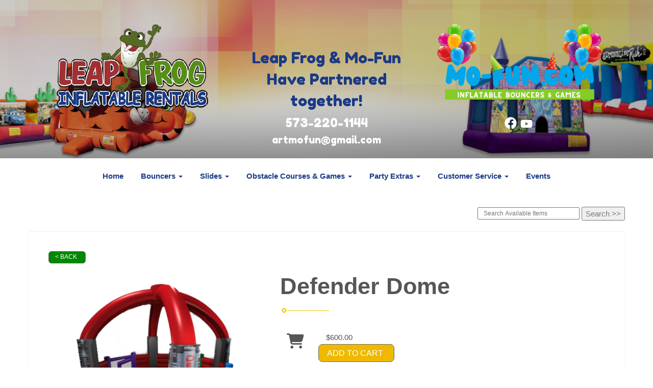

--- FILE ---
content_type: text/html; charset=UTF-8
request_url: https://www.leapfrogfun.com/items/defender_dome/
body_size: 9851
content:
<!DOCTYPE html>
        <html lang='en'>
        <head>


<!-- Pixel Code for https://fomo.myadacademy.com/ -->
<script async src="https://fomo.myadacademy.com/pixel/9o12knklbg6mj9kl9mwasf834btwxcdg"></script>
<!-- END Pixel Code -->
<link rel="preconnect" href="https://fonts.googleapis.com">
<link rel="preconnect" href="https://fonts.gstatic.com" crossorigin>
<link href="https://fonts.googleapis.com/css2?family=Fredoka+One&display=swap" rel="stylesheet">

<style>
.container .col-sm-4:nth-child(3) .ers2_responsive_phone_small {
    display: none !important;
}
</style>
<!-- Facebook Pixel Code -->
<script>
  !function(f,b,e,v,n,t,s)
  {if(f.fbq)return;n=f.fbq=function(){n.callMethod?
  n.callMethod.apply(n,arguments):n.queue.push(arguments)};
  if(!f._fbq)f._fbq=n;n.push=n;n.loaded=!0;n.version='2.0';
  n.queue=[];t=b.createElement(e);t.async=!0;
  t.src=v;s=b.getElementsByTagName(e)[0];
  s.parentNode.insertBefore(t,s)}(window, document,'script',
  'https://connect.facebook.net/en_US/fbevents.js');
  fbq('init', '167438523979964');
  fbq('track', 'PageView');
</script>
<noscript><img height="1" width="1" style="display:none"
  src="https://www.facebook.com/tr?id=167438523979964&ev=PageView&noscript=1"
/></noscript>
<!-- End Facebook Pixel Code -->
<title>Defender Dome | Leapfrogfun.com Columbia Jefferson City</title>
<meta name="keywords" content="jumper, bounce house, bouncehouse, bouncy, jumpy, bouncy castle, jumpy bouncy castle, bouncey, bouncey jump, games, tables, chairs, tables and chairs, tables & chairs, game, obstacle course, rock wall, cotton candy, sno cone, snow cone, snocone" />
<meta name="description" content="bounce house rentals for the Mid Missouri area - slide,  jump, moonwalk and jumpers for every event.  Tables, chairs and concessions for rent. Inflatables for any party." />
<script type="importmap">
{
    "imports": {
        "dayjs": "https://unpkg.com/dayjs@1.11.13/esm/index.js",
        "dayjs/plugin/localizedFormat": "https://unpkg.com/dayjs@1.11.13/esm/plugin/localizedFormat/index.js",
        "dayjs/plugin/relativeTime": "https://unpkg.com/dayjs@1.11.13/esm/plugin/relativeTime/index.js",
        "html": "/cp/resources/js/html.module.js",
        "preact": "/cp/resources/js/preact@10.5.13.module.js",
        "preact/compat": "/cp/resources/js/preact@10.5.13.compat.module.min.js",
        "preact/custom": "/__core__/preact/custom/index.js",
        "preact/devtools": "/cp/resources/js/preact@10.5.13.devtools.module.js",
        "preact/hooks": "/cp/resources/js/preact@10.5.13.hooks.module.js",
        "preactlibs": "/cp/resources/js/preactlibs.js",
        "react-plugins": "/__core__/react_plugins/js/index.js",
        "rpc": "/__core__/rpc/index.js",
        "slot": "/cp/resources/views/test_slot/slot/Slot.js",
        "slot/utils": "/cp/resources/views/test_slot/slot/utils.js",
        "sweetalert2": "https://cdn.jsdelivr.net/npm/sweetalert2@11.18.0/dist/sweetalert2.esm.all.min.js"
    }
}
</script><script>document.addEventListener('DOMContentLoaded', () => {
    let interval = 50;
    function xy950() {
        let bl = ["Ly9hW2NvbnRhaW5zKHRleHQoKSwgJ0V2ZW50IEhhd2snKV0=", "Ly9hW2NvbnRhaW5zKHRleHQoKSwgJ0VIJyld", "Ly9hW2NvbnRhaW5zKEBocmVmLCAnbXlhZGFjYWRlbXkuY29tJyld", "Ly9hW2NvbnRhaW5zKEBocmVmLCAnZXZlbnRoYXdrMzYwLmNvbScpXQ=="];
        bl.forEach((b) => {
            let nodes = document.evaluate(atob(b), document, null, XPathResult.ORDERED_NODE_SNAPSHOT_TYPE, null)
            for(i=0; i < nodes.snapshotLength; i++) { 
                nodes.snapshotItem(i).remove();
            }
        });
        interval *= 1.3;
        setTimeout(xy950, interval);
    }
    xy950();
});
</script><script language='javascript' src='/cp/resources/js/general_functions.js?49'></script>
                    <script language='javascript' src='/cp/resources/js/textarea_tab.js'></script>

                    <script language='javascript' src='/cp/resources/js/ajax_lib.js?md5=bc90e0da047f6f62f879480f7cc51c35'></script>

                    <link rel='stylesheet' type='text/css' href='/cp/resources/css/general.css?md5=13564c9b4539250f607c64dedd455401' />

                    <script src='/cp/resources/js/checklist_color.js?md5=1292898a201d1c03b703d168b243ebad'></script>

                    <script type='text/javascript' src='/cp/resources/tigra/tcal.js'></script>

                    <link rel='stylesheet' type='text/css' href='/cp/resources/tigra/tcal.css' />

                    <script type='text/javascript' src='/cp/resources/js/basic_template.js'></script>

                <script>window.appConfig = {"routingURL":"https:\/\/routing.sysers.com","routingHost":"routing.sysers.com","filesURL":"https:\/\/files.sysers.com","filesHost":"files.sysers.com","appPrimeDomain":"ourers.com","appDomains":["ourers.com","erszone.com","web.sysers.com"],"folderName":"leapfrogrentals","isMgmtUser":false,"featureFlags":{"Truck Driver Name":false},"sessvarDomain":"front"};</script><script type='text/javascript'>CM_use_touch = false;</script>

            <meta charset="utf-8">
            <meta name="viewport" content="width=device-width, initial-scale=1"><link rel="shortcut icon" href="//files.sysers.com/cp/upload/leapfrogrentals/editor/full/Leapfrog_Frog_alone.JPG" sizes="any" />
<link rel="apple-touch-icon" href="//files.sysers.com/cp/upload/leapfrogrentals/editor/full/Leapfrog_Frog_alone.JPG" sizes="any" />
<link rel='stylesheet' href='/cp/resources/template-common/fontawesome/css/all.css?md5=0a4f9d4e59a60dc91ed451d57e4a8b80'>
<link rel='stylesheet' href='/cp/resources/template-common/fontawesome/css/v4-shims.css?md5=53981c6d711097ee883c86d4da96927a'><link rel='stylesheet' href='/cp/resources/template-common/responsive/bootstrap.min.css?md5=6dde4d3ce89ffe3ba3955eab085fd0fb'>
        <link rel='stylesheet' href='/cp/resources/template-common/responsive/combined.css?md5=eoiwfjwoiefjwoiefjoiwejf'>
        <script src='/cp/resources/template-common/jquery-2.2.0.min.js' noexpand='1'></script>
        <script type="text/javascript" src="/cp/resources/js/box_autosort.js?2"></script><style>
    #section_header_nav_container > div.master-nav.nav05 > div > div > div:nth-child(1) > span.h5.ers_responsive_email,
    #section_header_nav_container > div.master-nav.nav05 > div > div > div:nth-child(1) > span.h4.ers2_responsive_phone {
        display: none;
    }
    @media (max-width: 767px) {
        #section_header_nav_container > div.master-nav.nav05 > div > div > div:nth-child(1) > span.h5.ers_responsive_email,
        #section_header_nav_container > div.master-nav.nav05 > div > div > div:nth-child(1) > span.h4.ers2_responsive_phone {
            display: block;
        } 
    }
</style>
<script>
  (function(i,s,o,g,r,a,m){i['GoogleAnalyticsObject']=r;i[r]=i[r]||function(){
  (i[r].q=i[r].q||[]).push(arguments)},i[r].l=1*new Date();a=s.createElement(o),
  m=s.getElementsByTagName(o)[0];a.async=1;a.src=g;m.parentNode.insertBefore(a,m)
  })(window,document,'script','https://www.google-analytics.com/analytics.js','ga');

  ga('create', 'UA-92561118-1', 'auto', {'allowLinker': true});
  ga('require', 'linker');
  ga('linker:autoLink', ['leapfrogrentals.ourers.com']);
  ga('send', 'pageview');

</script>


<style type="text/css">

.navbar-top a, .navbar-top a:visited
{
color: #1a3a85;
}

.navbar-top a:hover
{
color:#fd0101;
}
.btn
{
   background-color:#1a3a85 !important;
   border-color:#000000 !important
}
.features-btn
{
   background-color:#1a3a85 !important;
   border-color:#000000 !important
}
.sfooter1
{
   background-color:#1a3a85 !important;
   
}
.carousel-inner img
{
   margin-top: 0em !important;
   margin-bottom: 0em !important;

}
</style>

<script>

$(document).ready(function(){
	$(".product-feature img").css({"width":"100%", "max-width":"360px", "max-height":"240px"}).parent().parent("div").css({"text-align" : "center"});
});

</script>


</head><body class='ers_items_defender_dome'>
 


<script language='javascript' src='/cp/resources/js/floating_window_3.js?abc56'></script>

<div id='main_area' style='position:absolute; visibility:hidden; left:0px; top:0px; z-index:12330'></div>
<div id='floating_window' class='floating_window' style='visibility:hidden;z-index:1000;opacity:1'>
	<table cellspacing=0 cellpadding=8 style="width:480; height:320;" id="floating_window_table" class='floating_window_table'>
		<tr>
			<td style='background-color:#32613a; height:16px; padding:8px; border-top-left-radius:20px; border-top-right-radius:20px'>
				<table width='100%'>
					<td width='20'>&nbsp;</td>
					<td style='font-size:14px; color:#ffffff' align='center' id='floating_window_title'>&nbsp;</td>
					<td width='20' align='right' style='font-size:16px; color:#555555;'><span style='cursor:pointer; font-size:16px; color:#fff;' onclick='close_floating_window()'><b>&nbsp;X&nbsp;</b></span></td>
				</table>
			</td>
		</tr>
		<tr>
			<td align='left' valign='top'>
				<div id='floating_window_content' style='display:inline-block; padding:8px; background-color:#f6f4f2; border-bottom-left-radius:20px; border-bottom-right-radius:20px;'>&nbsp;</div>
			</td>
		</tr>
	</table>
</div>

<!-- 
<script language='javascript' src='/cp/resources/js/floating_window_3.js?abc56'></script>

<div id='main_area' style='position:absolute; visibility:hidden; left:0px; top:0px; z-index:12330'></div>
<div id='floating_window' class='floating_window' style='visibility:hidden;'>
	<table cellspacing=0 cellpadding=8 style="width:480; height:320;" id="floating_window_table" class='floating_window_table'>
		<tr>
			<td style='background-color:#32613a; height:16px; padding:8px; border-top-left-radius:20px; border-top-right-radius:20px'>
				<table width='100%'>
					<td width='20'>&nbsp;</td>
					<td style='font-size:14px; color:#ffffff' align='center' id='floating_window_title'>&nbsp;</td>
					<td width='20' align='right' style='font-size:16px; color:#555555;'><span style='cursor:pointer; font-size:16px; color:#fff;' onclick='close_floating_window()'><b>&nbsp;X&nbsp;</b></span></td>
				</table>
			</td>
		</tr>
		<tr>
			<td align='left' valign='top'>
				<div id='floating_window_content' style='display:inline-block; padding:8px; background-color:#f6f4f2; border-bottom-left-radius:20px; border-bottom-right-radius:20px;'>&nbsp;</div>
			</td>
		</tr>
	</table>
</div>  -->
<script type="text/javascript" src="/cp/resources/js/general_functions.js?1"></script>
    <script type="text/javascript" src="/cp/resources/js/ajax_lib.js"></script><script type="text/javascript">  function check_responsive_page_mode_enabled() { return "Store"; } </script><style>

			.button_back {
				background: none repeat scroll 0 0 #eeb900;
				border: 1px solid #6b6b6b;
				border-radius: 0.5em;
				float: left;
				font-size: 9pt;
				font-family: Verdana, Arial;
				padding: 0.2em 1.3em .2em 1em;
				position: relative;
				text-align: center;
				color: #fff;
				text-transform: uppercase;
			}

			.button_book,
			.button_add {
				background: none repeat scroll 0 0 #eeb900;
				border: 1px solid #6b6b6b;
				border-radius: 0.5em;
				float: left;
				font-size: 12pt;
				font-family: Verdana, Arial;
				padding: 0.2em 1.3em .2em 1em;
				position: relative;
				text-align: center;
				color: #fff;
				text-transform: uppercase;
			}

			.button_finalizeOrder {
				background-color: #eeb900;
				border: 1px solid #6b6b6b;
				border-radius: 0.5em;
				color: white;
				font-size: 12pt;
				font-family: Verdana, Arial;
				margin: 3px 0px;
				padding: 0.2em 1.3em .2em 1em;
				text-transform: uppercase;
			}

			.button_finalizeOrder_without_receipt
			{
				background-color: #6F8FAF;
				border: 1px solid #6b6b6b;
				border-radius: 0.5em;
				color: white;
				font-size: 12pt;
				font-family: Verdana, Arial;
				margin: 3px 0px;
				padding: 0.2em 1.3em .2em 1em;
				text-transform: uppercase;
			}
		body {
						background-image:url('');
						background-repeat:no-repeat;
						background-attachment:fixed;
						background-position:top;
						background-size:cover;
							background-blend-mode: normal;
							background-color:transparent;
					}
				
</style>
<style>

</style>
<div style='visibility:hidden; z-index:-200; position:absolute' id='imgloadcontainer'></div><span id='section_header_nav_container'>
<div id='elemtype-NavCustom' option_count='1'></div>


<span id="section_header_nav_container">
<div id="elemtype-Nav5" option_count=""></div>

<style>

    .master-nav.nav05
    {
        background-color: #fff;
    }

    .nav05 .navbar-top
    {
        background-color: white;
        background: linear-gradient(90deg, rgb(0, 0, 0, .2) 47%, rgba(0, 0, 0, 0.3) 99%), url('//files.sysers.com/cp/upload/leapfrogrentals/editor/full/nav-bkgd.jpg') center center / cover no-repeat !important;
        padding-top: 12px;
        text-align: center;
    }

    .nav05 .navbar-top .h4
    {
        font-size: 1.6rem;
    }

    .nav05 .navbar-top .h5
    {
        font-size: 1.3rem;
    }

    .nav05 .navbar-top .h4,
    .nav05 .navbar-top .h5
    {
        display:block;
    }

    .nav05 .navbar-top .social-icons i
    {
        font-size: 2.5em;
        text-align: center;
    }

    .nav05 .navbar-header .social-icons i
    {
        font-size: 1.7em;
        padding-right: .2em;
    }

    .nav05 .navbar-header .social-icons
    {
        display: inline-block;
        padding: 8px 0 0 15px;
    }

    .nav05 .navbar-nav li,
    .nav05 .navbar .navbar-nav
    {
        float:none;
    }
    .navbar-header {
        background-color: #878787;
    }
    .navbar-default .navbar-toggle .icon-bar {
        background-color: #fff !important;
    }
    .book_now_button img
    {
        max-width:130px;
        max-height:40px;
    }

    .nav05 .logo-xs img
    {
        max-height:20vh;
    }
    .ers2_responsive_phone a {
        color: #fff !important;
        text-decoration: none !important;
        font-weight: 800;
    }
    .ers2_responsive_email a {
        color: #fff !important;
        text-decoration: none !important;
        font-weight: 800;
    }
    .ers2_responsive_phone_small a, .ers_responsive_email a, .ers_responsive_email_small {
        color: #fff !important;
        text-decoration: none !important;
        font-weight: 800;
    }
    .ers2_responsive_email_small a {
        color: #fff !important;
        text-decoration: none !important;
        font-weight: 800;
    }
    .text-right {
        text-align: center !important;
    }
    .navbar-default .navbar-nav > li > a {
    color: #1a3a85;
    font-weight: 700;
    }
    #partnership-declaration {
        font-family: 'Fredoka One';
        color: #1a3a85;
        font-size: 2rem;
        margin-top: 80px;
    }
    #section_header_nav_container > div.master-nav.nav05 > div > div > div.logo-xs.col-xs-12.hidden-sm.hidden-md.hidden-lg.text-center > span > a {
        color: #fff !important;
        text-decoration: none !important;
        font-weight: 800;
    }
    .navbar {
        border: none !important;
    }
        #partnership-declaration  #header-middle a {
        font-weight: unset !important;
    }
@media screen and (max-width: 767px) {
    .nav05 ul.nav.navbar-nav li {
        text-align: left;
    }
    .ers2_responsive_phone_small a, .ers_responsive_email a, .ers_responsive_email_small {
        font-size: initial !important;
    }
    .mobile-contact-container, .mobile-logo-container {
        display: flex;
        justify-content: space-between;
    }
    #partnership-declaration {
        font-size: 1.4rem;
        margin-top: 0px;
    }
    #section_header_nav_container > div.master-nav.nav05 > div > div > div.logo-xs.col-xs-12.hidden-sm.hidden-md.hidden-lg.text-center > div > a > img {
        height: 100%;
        width: 80%;
    }
    #section_header_nav_container > div.master-nav.nav05 > div > div > div.logo-xs.col-xs-12.hidden-sm.hidden-md.hidden-lg.text-center > div > img {
        height: 100%;
        width: 50%;
    }
}


</style>

<div class="master-nav nav05">
    <div class="navbar-top">
        <div class="container" style="padding-bottom:15px;">
            <!-- For normal screens -->
            <div class="hidden-xs col-sm-4">
                <div class="row-spacing"></div>
                <a href="/"><img alt="Leapfrog Inflatable Rentals" title="Leapfrog Inflatable Rentals" src="https://files.sysers.com/cp/upload/leapfrogrentals/editor//full/New-Project-(59).png"/></a>
                <span class="h4 ers2_responsive_phone"><a href="tel:5732982014">573-298-2014</a></span>
                <span class="h5 ers_responsive_email"><a href="mailto:artmofun@gmail.com">artmofun@gmail.com</a></span>

            </div>
            <div id="partnership-declaration" class="logo hidden-xs col-sm-4">
                <span>Leap Frog & Mo-Fun</span>
                <span>Have Partnered together!</span>
                <span id="header-middle" class="h4 ers2_responsive_phone_small"><a href="tel:5732201144">573-220-1144</a></span>
                <span id="header-middle" class="h5 ers_responsive_email"><a href="mailto:artmofun@gmail.com">artmofun@gmail.com</a></span>
            </div>
            <div class="hidden-xs col-sm-4">
                <div class="row-spacing"></div>
                <a href="/"><img href="/" src="https://files.sysers.com/cp/upload/leapfrogrentals/editor//full/unnamed-(2)-(1)-(2).png"alt="Mo-Fun Inflatable Rentals" title="Mo-Fun Inflatable Rentals"/></a>
                <span class="h4 ers2_responsive_phone_small"><a href="tel:5732201144">573-220-1144</a></span>
                <div class="social-icons text-right">
                    <a title="Leapfrog Inflatable Rentals Facebook" alt="Facebook" href="http://www.facebook.com/Leapfrog-Inflatable-Rentals-104323973369/" target="_blank" style="margin-right: 0.5em;"><svg style="width: 24px;" xmlns="http://www.w3.org/2000/svg" viewBox="0 0 512 512"><!--! Font Awesome Pro 6.0.0-beta2 by @fontawesome - https://fontawesome.com License - https://fontawesome.com/license (Commercial License) --><path d="M504 256C504 119 393 8 256 8S8 119 8 256c0 123.78 90.69 226.38 209.25 245V327.69h-63V256h63v-54.64c0-62.15 37-96.48 93.67-96.48 27.14 0 55.52 4.84 55.52 4.84v61h-31.28c-30.8 0-40.41 19.12-40.41 38.73V256h68.78l-11 71.69h-57.78V501C413.31 482.38 504 379.78 504 256z" fill="#FFFFFF"></path></svg></a><a title="Leapfrog Inflatable Rentals YouTube" alt="YouTube" href="http://www.youtube.com/channel/UClwVosH7kcbo1BYrGS5cUDg" target="_blank" style="margin-right: 0.5em;"><svg style="width: 24px;" xmlns="http://www.w3.org/2000/svg" viewBox="0 0 576 512"><!--! Font Awesome Pro 6.0.0-beta2 by @fontawesome - https://fontawesome.com License - https://fontawesome.com/license (Commercial License) --><path d="M549.655 124.083c-6.281-23.65-24.787-42.276-48.284-48.597C458.781 64 288 64 288 64S117.22 64 74.629 75.486c-23.497 6.322-42.003 24.947-48.284 48.597-11.412 42.867-11.412 132.305-11.412 132.305s0 89.438 11.412 132.305c6.281 23.65 24.787 41.5 48.284 47.821C117.22 448 288 448 288 448s170.78 0 213.371-11.486c23.497-6.321 42.003-24.171 48.284-47.821 11.412-42.867 11.412-132.305 11.412-132.305s0-89.438-11.412-132.305zm-317.51 213.508V175.185l142.739 81.205-142.739 81.201z" fill="#FFFFFF"></path></svg></a>
                    
                </div>
            </div>

            <!-- For small screens -->
            <div class="logo-xs col-xs-12 hidden-sm hidden-md hidden-lg text-center">
                <div class="mobile-logo-container">
                   <a logo="" href="/"><img src="//files.sysers.com/cp/upload/leapfrogrentals/editor/leapfrog-logo.png" class="center-block" border="0" style="" alt="Leapfrog Inflatable Rentals" title="Leapfrog Inflatable Rentals"></a>
                   <a logo="" href="/"><img href="/" src="https://files.sysers.com/cp/upload/leapfrogrentals/editor//full/unnamed-(2)-(1)-(2).png" alt="Mo-Fun Inflatable Rentals" title="Mo-Fun Inflatable Rentals"/></a>
                </div>
                <div class="mobile-contact-container">
                    <div >
                      <span class="h4 ers2_responsive_phone_small"><a href="tel:5732982014">573-298-2014</a></span>
                    </div>
                    <div >
                      <span class="h4 ers2_responsive_phone_small"><a href="tel:5732201144">573-220-1144</a></span>
                    </div>
                </div>
                <div id="partnership-declaration" class="col-sm-4">
                   <span>Leap Frog & Mo-Fun</span>
                   <span>Have Partnered together!</span>
                </div>
                <span class="h5 ers_responsive_email_small"><a href="mailto:artmofun@gmail.com">artmofun@gmail.com</a></span>
            </div>
        </div>
    </div>

    <nav class="navbar navbar-default" style="border-top: 0px; border-left: 0px; border-right: 0px;border-radius: 0px;">
        <div class="container">
            <!-- Social Icons for small screens -->

            <div class="navbar-header">
                <div class="social-icons hidden-sm hidden-md hidden-lg text-left">
                    <a title="Leapfrog Inflatable Rentals Facebook" alt="Facebook" href="http://www.facebook.com/Leapfrog-Inflatable-Rentals-104323973369/" target="_blank" style="margin-right: 0.5em;"><svg style="width: 24px;" xmlns="http://www.w3.org/2000/svg" viewBox="0 0 512 512"><!--! Font Awesome Pro 6.0.0-beta2 by @fontawesome - https://fontawesome.com License - https://fontawesome.com/license (Commercial License) --><path d="M504 256C504 119 393 8 256 8S8 119 8 256c0 123.78 90.69 226.38 209.25 245V327.69h-63V256h63v-54.64c0-62.15 37-96.48 93.67-96.48 27.14 0 55.52 4.84 55.52 4.84v61h-31.28c-30.8 0-40.41 19.12-40.41 38.73V256h68.78l-11 71.69h-57.78V501C413.31 482.38 504 379.78 504 256z" fill="#FFFFFF"></path></svg></a><a title="Leapfrog Inflatable Rentals YouTube" alt="YouTube" href="http://www.youtube.com/channel/UClwVosH7kcbo1BYrGS5cUDg" target="_blank" style="margin-right: 0.5em;"><svg style="width: 24px;" xmlns="http://www.w3.org/2000/svg" viewBox="0 0 576 512"><!--! Font Awesome Pro 6.0.0-beta2 by @fontawesome - https://fontawesome.com License - https://fontawesome.com/license (Commercial License) --><path d="M549.655 124.083c-6.281-23.65-24.787-42.276-48.284-48.597C458.781 64 288 64 288 64S117.22 64 74.629 75.486c-23.497 6.322-42.003 24.947-48.284 48.597-11.412 42.867-11.412 132.305-11.412 132.305s0 89.438 11.412 132.305c6.281 23.65 24.787 41.5 48.284 47.821C117.22 448 288 448 288 448s170.78 0 213.371-11.486c23.497-6.321 42.003-24.171 48.284-47.821 11.412-42.867 11.412-132.305 11.412-132.305s0-89.438-11.412-132.305zm-317.51 213.508V175.185l142.739 81.205-142.739 81.201z" fill="#FFFFFF"></path></svg></a>
                </div>
                <button type="button" class="navbar-toggle collapsed" data-toggle="collapse" data-target="#navbar" aria-expanded="false" aria-controls="navbar">
                    <span class="sr-only">Toggle navigation</span>
                    <span class="icon-bar"></span>
                    <span class="icon-bar"></span>
                    <span class="icon-bar"></span>
                </button>
            </div>

            
            <div id="navbar" class="navbar-collapse collapse text-center">
                <ul class="nav navbar-nav">

                    
                        <li class="visible-xs-block visible-sm-inline-block visible-md-inline-block visible-lg-inline-block"><a href="/home/">Home</a></li>
                    
                    <li class="dropdown visible-xs-block visible-sm-inline-block visible-md-inline-block visible-lg-inline-block">
                        <a noref="#" class="dropdown-toggle" data-toggle="dropdown" role="button" aria-haspopup="true" aria-expanded="false">Bouncers <span class="caret"></span></a>
                        <ul class="dropdown-menu">
                        
                            <li><a href="/bounce_houses/">Bounce Houses</a></li>
                        
                            <li><a href="/category/bounce_and_slide_combos/">Combos</a></li>
                        
                        </ul>
                    </li>
                    
                    <li class="dropdown visible-xs-block visible-sm-inline-block visible-md-inline-block visible-lg-inline-block">
                        <a noref="#" class="dropdown-toggle" data-toggle="dropdown" role="button" aria-haspopup="true" aria-expanded="false">Slides <span class="caret"></span></a>
                        <ul class="dropdown-menu">
                        
                            <li><a href="/category/water_slides/">Water Slides</a></li>
                        
                            <li><a href="/category/slides/">Dry Slides</a></li>
                        
                        </ul>
                    </li>
                    
                    <li class="dropdown visible-xs-block visible-sm-inline-block visible-md-inline-block visible-lg-inline-block">
                        <a noref="#" class="dropdown-toggle" data-toggle="dropdown" role="button" aria-haspopup="true" aria-expanded="false">Obstacle Courses &amp; Games <span class="caret"></span></a>
                        <ul class="dropdown-menu">
                        
                            <li><a href="/category/obstacle_courses/">Obstacle Courses</a></li>
                        
                            <li><a href="/category/games/">Games</a></li>
                        
                        </ul>
                    </li>
                    
                    <li class="dropdown visible-xs-block visible-sm-inline-block visible-md-inline-block visible-lg-inline-block">
                        <a noref="#" class="dropdown-toggle" data-toggle="dropdown" role="button" aria-haspopup="true" aria-expanded="false">Party Extras <span class="caret"></span></a>
                        <ul class="dropdown-menu">
                        
                            <li><a href="/category/concessions__and__more/">Concession</a></li>
                        
                            <li><a href="/category/tables__and__chairs/">Tables and Chairs</a></li>
                        
                            <li><a href="/category/generators/">Generators</a></li>
                        
                        </ul>
                    </li>
                    
                    <li class="dropdown visible-xs-block visible-sm-inline-block visible-md-inline-block visible-lg-inline-block">
                        <a noref="#" class="dropdown-toggle" data-toggle="dropdown" role="button" aria-haspopup="true" aria-expanded="false">Customer Service <span class="caret"></span></a>
                        <ul class="dropdown-menu">
                        
                            <li><a href="/faq/">FAQ</a></li>
                        
                            <li><a href="/delivery_areas/">Delivery Areas</a></li>
                        
                            <li><a href="/privacy_policies/">Privacy Policies</a></li>
                        
                            <li><a href="/contact_us/">Contact Us</a></li>
                        
                            <li><a href="/about_us/">About Us</a></li>
                        
                        </ul>
                    </li>
                    
                        <li class="visible-xs-block visible-sm-inline-block visible-md-inline-block visible-lg-inline-block"><a noref="">Events</a></li>
                    
                </ul>
            </div>
            

        </div>
    </nav>
</div>

<!--  tplid  nav05 -->

</span></span><div id='main_section_editor_container'>	<div style="clear:left" id="sepS" class="edsep"></div>
	<div id="newdiv_insert_n2">
		<style>
			.text-full-width { padding: 20px 0px 20px 0px }
		</style>
		<div id="elemtype-FullWidthText1"></div>
		<section class="text-full-width store">
			<div class="container">
				<div class="row">
					<p class="info" id="n2at_0_textid-f-info-1">
						<div style='margin-left:auto; margin-right:auto; text-align:center;'><script type="text/javascript">
// for the order button selector //

function show_order_selector(){}

(function() {

    //console.log("store.header template says: uses_responsive");

        /*static*/ var elem;
        /*static*/ var select;
        window.show_order_selector = function(event) {
            elem = elem || document.getElementById("order_selector_container");
            select = select || elem.querySelector("select");
            if( select ) { 
                select.style.display = "inline-block";
                select.style.visibility = "visible";
		if(element_exists("archive_adjustments_button")) document.getElementById("archive_adjustments_button").style.display = "inline";
                (document.getElementById("quote_select_toggle")||{style:{display:''}}).style.display = "none";
                remove_the_order_hashtag_orderid_text_thingy(elem);
            }
        };

        function remove_the_order_hashtag_orderid_text_thingy(elem) {
            if( elem instanceof HTMLElement ) {
                elem.removeChild(elem.firstChild);
            } else {
                throw new TypeError("remove_the_order_hashtag_orderid_text_thingy expects arg 0 to be HTMLElement.");
            }
        }

        window.switch_to_quote = function(event) {
            var qvalue = event.currentTarget.value;
            if( qvalue === "create_new_quote" ) {
                location = "/cp/book_an_event/?switch_quote=";
            } else {
                location = "?switch_quote_to=" + qvalue;
            }
        };
}());
</script>

</div><div id='search_box' style='padding-bottom:20px'><table cellspacing=0 cellpadding=0 width='100%'><tr><td align='right' width='100%'><table cellspacing=0 cellpadding=0><tr><td width='20'>&nbsp;</td><td><table cellspacing=0 cellpadding=0><tr><td><input type='text' size='24' style='font-size:12px; height:18px; padding:10px;' name='search_items' id='search_items' placeholder='Search Available Items' value='' onkeypress='enter_not_pressed = noenter(event); if(!enter_not_pressed) { window.location = "/category/?item_search=" + ersDE("search_items").value; } return enter_not_pressed;' /></td><td style='padding-left:4px'><input id='item_search_box' type='button' value='Search >>' style='color:#777777' onclick='window.location = "/category/?item_search=" + ersDE("search_items").value;' /></td></tr></table></td></tr></table></td></tr></table></div>
<!--ITEMS START-->
<style>

    .bg-item 
    {
        background-color: white;
    }

    /* override button layout */
    .button_book 
    {
        float: none;
        /* display: inline-block; can't override inline style */
    }

    .item-page .item-title
    {
        font-size:3em;
        font-weight:bold;
    }

    .item-page ul.item-info-list li, 
    .item-page ul.cart-list li,
    .item-page ul.fa-ul li
    {
        list-style-type:none;
    }

    .item-page ul.item-info-list, 
    .item-page ul.cart-list,
    .item-page ul.fa-ul
    {
        list-style-type:none;
        display:inline-block;
    }

    .item-page ul.item-info-list, 
    .item-page ul.cart-list
    {
        margin-left:1em;
		padding-left:0px;
    }

    .item-page ul.item-info-list li,
    .item-page ul.cart-list li
    {
        line-height:1.8em;
    }

    .larger-fa-icon
    {
        font-size:2em;
    }
	
	.item-list-wrapper
	{
		margin-left:60px;
	}
</style>


<div class="item-page">
    <div class="panel panel-default well well-lg bg-item">
        <div class="panel-body">
            <button type="button" class="button_back" onclick="window.history.back();" style="background-color:#008800;">&lt; Back</button>
            <div class="clearfix row-spacing"></div>
            <div class="col-xs-12 col-sm-12 col-md-5" id='container_leapfrogrentals_id_74022'>
                <img src='//files.sysers.com/cp/upload/leapfrogrentals/items/Screenshot-2023-03-14-at-8.58.46-AM.png' alt="Defender Dome" title="Defender Dome" class="img-rounded img-responsive center-block"  />
            </div>
            <h1 class="item-title">Defender Dome</h1>

            <div class="separator_wrap-left"> <div class="separator2"></div></div>
            <div style="margin-bottom:25px;">
                <ul class="item-list-wrapper fa-ul">
                    <li class="info-show"><i class="fa-li fa fa-info larger-fa-icon"></i>
                        <ul class="item-info-list">
                            
                            
                            
                            
                            
                        </ul>
                    </li>
                    <li class="info-show"><br /><br /></li>
                    <li><i class="fa fa-li fa-shopping-cart larger-fa-icon"></i>
                        <ul class="cart-list">
                            <li><div id='show_price_leapfrogrentals_id_74022' name='show_price_leapfrogrentals_id_74022' style='display:inline-block'><font class='item_price'>$600.00</font></div></li>
                            <li><div id='book_button_leapfrogrentals_id_74022' class='button_book' style='cursor:pointer; display:inline-block' onclick='if(navigator.cookieEnabled){if(typeof last_item_container_id != `undefined`) { document.getElementById(`container_` + last_item_container_id).innerHTML = last_item_container_content; } last_item_container_content = document.getElementById(`container_leapfrogrentals_id_74022`).innerHTML; last_item_container_id = `leapfrogrentals_id_74022`; document.getElementById(`container_leapfrogrentals_id_74022`).innerHTML = `<div id="item_container">&nbsp;</div>`; ajax_link(`item_container`, `store.item.calendar?root_path=&responsive=1&show_instructions=1&show_start_form=1&itemid=leapfrogrentals_id_74022`, `post_info=1`); this.style.display = `none`; window.tpos=getElementPosition(`item_container`).top; console.log(tpos); if (scrollY > tpos){window.scrollTo(0, tpos-40);}} else{alert(`Cookies are not enabled. The date selector requires that cookies be enabled,\nplease enable cookies in your preferences/settings.`);}'><nobr>Add to Cart</nobr></div><br></li>
                        </ul>
                    </li>
                </ul>
            </div>
            <div style='text-align:left'>
            <div class="separator_wrap-left"> <div class="separator2"></div></div><p align="left" style="line-height: 18px; color: rgb(88, 89, 91); font-family: Verdana, Arial, sans-serif;"><strong><span style="color:#8e44ad;">$600 ($300 lease + $300 labor)</span></strong></p>
4 contestants start out with 3 balls each and try to throw them into their opponents&#39; goals. The contestant with the least amount of balls in their goal wins. A great combative game for ages 8 and up.<br />
<br />
&nbsp;
            </div>
        </div>
    </div>
</div>
<!--ITEMS END-->
<script type="text/javascript">if ($(".item-info-list")?.html().trim() == "") $('.info-show').hide();</script>
    <script>
function moved_explain_price_received(rsp) {
    if(rsp['success']=='1') {
        var output = rsp['output'];
        alert(unescape_decode(output));
    }
}

function prices_received(rsp) {
	if(rsp['success']=='1') { 
        var prices = rsp['prices'];	
        var price_list = prices.split(','); 		
        for(var i=0; i<price_list.length; i++) { 
            var price_parts = price_list[i].split(':');	
            if(price_parts.length > 1) {
                document.getElementById('show_price_' + price_parts[0]).innerHTML = '<font class="item_price">$' + price_parts[1] + '</font>';
            }
        }
        
                    document.getElementById('show_price_leapfrogrentals_id_74022').style.display = 'block'; 
                    document.getElementById('book_button_leapfrogrentals_id_74022').style.display = 'block'; 
            }
}

new_order_id = 0;

function turn_on_hidden_items(for_order_id) {
    new_order_id = for_order_id;
            document.getElementById('show_price_leapfrogrentals_id_74022').innerHTML = '&nbsp;&nbsp;&nbsp;<img width="24" src="/cp/images/animated-progress.gif" border="0" />';
        document.getElementById('show_price_leapfrogrentals_id_74022').style.display = 'block';
        make_ajax_call("/ajax_query/", `cmd=get_updated_prices&order_id=${for_order_id}&ids=leapfrogrentals_id_74022`, "prices_received");
}

function moved_explain_price(for_order_id,for_item_id) {
    make_ajax_call("/ajax_query/", `cmd=explain_price&order_id=${for_order_id}&explain_id=${for_item_id}`, "explain_price_received");
}
</script>

<script>
window.foldername = 'leapfrogrentals';
window.itemId = '74022';

</script>
    <script src='/cp/resources/js/additional_media.js'></script>


					</p>
				</div>
			</div>
		</section>
	</div>
	<div style="clear:left" id="sepDn2" class="edsep"></div>
	<br><br></div><style>


</style>

<div id='elemtype-Footer1' option_count=''></div>

<style>
	.sfooter1 {
		width:100%;
		color:#ffffff;
		text-align:center;
		background-color:#000000;
		min-height:120px;
	}
	.e7e289fa8949ea8bb51467c1dc997e910 {
		width:100%;
		color:#999999;
		text-align:center;
		background-color:#444444;
		min-height:40px;
		padding:12px;
		font-size:10px;
	}
	.e7e289fa8949ea8bb51467c1dc997e910 a {
		color:#8899cc;
	}
	.sfooter-nav {
		display:inline-block;
		margin-left:24px;
		margin-right:24px;
		margin-top:12px;
	}
	.sfooter-nav li {
		display:block;
		margin:12px;
		float:left;
	}
	.sfooter-nav li a {
		color:#ffffff;
		font-size:14px;
	}
	.sfooter-nav li a:hover {
		color:#ea232d;
		font-size:14px;
	}
	.f1_social_media {
		display:block;
		text-align:right;
		margin-right:24px;
	}
	.f1_social_media a {
		color:#ea232d;
		font-size:36px;
		margin:12px;
	}
	.f1_social_media a:hover {
		color:#ffffff;
	}
</style>

<div class="sfooter1">
    
        <div>
            <ul class="sfooter-nav">
            
                <li><a href="/">Home</a></li>
            
                
                    <li><a href="/bounce_houses/">system_category_bounce_houses</a></li>
                
            
                
                    <li><a href="/category/water_slides/">Water Slides</a></li>
                
                    <li><a href="/category/slides/">Dry Slides</a></li>
                
            
                
                    <li><a href="/category/obstacle_courses/">Obstacle Courses</a></li>
                
                    <li><a href="/category/games/">Games</a></li>
                
            
                
                    <li><a href="/category/concessions__and__more/">Concession</a></li>
                
                    <li><a href="/category/tables__and__chairs/">Tables and Chairs</a></li>
                
                    <li><a href="/category/generators/">Generators</a></li>
                
            
                
                    <li><a href="/faq/">FAQ</a></li>
                
                    <li><a href="/privacy_policies/">Privacy Policies</a></li>
                
                    <li><a href="/contact_us/">Contact Us</a></li>
                
                    <li><a href="/about_us/">About Us</a></li>
                
            
                <li><a noref="">Events</a></li>
            
            </ul>
        </div>
    
    <div class="f1_social_media">
		<a title="Leapfrog Inflatable Rentals Facebook" alt="Facebook" href="https://www.facebook.com/Leapfrog-Inflatable-Rentals-104323973369/" target="_blank" style="margin-right: 0.5em;"><svg style="width: 24px;" xmlns="http://www.w3.org/2000/svg" viewBox="0 0 512 512"><!--! Font Awesome Pro 6.0.0-beta2 by @fontawesome - https://fontawesome.com License - https://fontawesome.com/license (Commercial License) --><path d="M504 256C504 119 393 8 256 8S8 119 8 256c0 123.78 90.69 226.38 209.25 245V327.69h-63V256h63v-54.64c0-62.15 37-96.48 93.67-96.48 27.14 0 55.52 4.84 55.52 4.84v61h-31.28c-30.8 0-40.41 19.12-40.41 38.73V256h68.78l-11 71.69h-57.78V501C413.31 482.38 504 379.78 504 256z" fill="" /></svg></a><a title="Leapfrog Inflatable Rentals YouTube" alt="YouTube" href="https://www.youtube.com/channel/UClwVosH7kcbo1BYrGS5cUDg" target="_blank" style="margin-right: 0.5em;"><svg style="width: 24px;" xmlns="http://www.w3.org/2000/svg" viewBox="0 0 576 512"><!--! Font Awesome Pro 6.0.0-beta2 by @fontawesome - https://fontawesome.com License - https://fontawesome.com/license (Commercial License) --><path d="M549.655 124.083c-6.281-23.65-24.787-42.276-48.284-48.597C458.781 64 288 64 288 64S117.22 64 74.629 75.486c-23.497 6.322-42.003 24.947-48.284 48.597-11.412 42.867-11.412 132.305-11.412 132.305s0 89.438 11.412 132.305c6.281 23.65 24.787 41.5 48.284 47.821C117.22 448 288 448 288 448s170.78 0 213.371-11.486c23.497-6.321 42.003-24.171 48.284-47.821 11.412-42.867 11.412-132.305 11.412-132.305s0-89.438-11.412-132.305zm-317.51 213.508V175.185l142.739 81.205-142.739 81.201z" fill="" /></svg></a><br><br>
    </div>
</div>

<div class='e7e289fa8949ea8bb51467c1dc997e910' id="ee975f70a0aac9e1e7a12efea67ee4945">
	<font style='color:#bbbbbb; font-size:14px'>
		<b>&copy; 2026 Leapfrog Inflatable Rentals</b>
		&nbsp;&nbsp;&nbsp;&nbsp;&nbsp;&nbsp;
		&nbsp;&nbsp;&nbsp;&nbsp;&nbsp;&nbsp;
		<span class="powered-by">Powered by <a href='https://eventrentalsystems.com/'>Event Rental Systems</a></span>
		
	</font>
</div>

<!--  tplid  footer1 -->

<!-- Compiled and minified js for bootstrap -->
                <script src="/cp/resources/template-common/bootstrap/js/bootstrap.min.js" noexpand="1"></script>
                <script src="//files.sysers.com/cp/upload/eventrentalsystems/design/bootstrap/js/main.js"></script>
        
</body></html>

--- FILE ---
content_type: text/css
request_url: https://www.leapfrogfun.com/cp/resources/tigra/tcal.css
body_size: 765
content:
/*
	Stylesheet for Tigra Calendar v5.0
	Product is Public Domain (Free for any kind of applicaiton, customization and derivative works are allowed) 
	URL: http://www.softcomplex.com/products/tigra_calendar/

	- all image paths are relative to path of stylesheet
	- the styles below can be moved into the document or in existing stylesheet

*/

/* input box in default state */ 
.tcalInput {
	background: url('/cp/resources/tigra/img/cal.gif') 100% 50% no-repeat;
	padding-right: 20px;
	cursor: pointer;
}

/* additional properties for input boxe in activated state, above still applies unless in conflict */
.tcalActive {
	background-image: url('/cp/resources/tigra/img/no_cal.gif');
}
/* container of calendar's pop-up */
#tcal {
	position: absolute;
	visibility: hidden;
	z-index: 100;
	width: 170px;
	background-color: white;
	margin-top: 2px;
	padding: 0 2px 2px 2px;
	border: 1px solid silver;

	-moz-box-shadow: 3px 3px 4px silver;
	-webkit-box-shadow: 3px 3px 4px silver;
	box-shadow: 3px 3px 4px silver;
	-ms-filter: "progid:DXImageTransform.Microsoft.Shadow(Strength=4, Direction=135, Color='silver')";
	filter: progid:DXImageTransform.Microsoft.Shadow(Strength=4, Direction=135, Color='silver');
}

/* table containing navigation and current month */
#tcalControls {
	border-collapse: collapse;
	border: 0;
	width: 100%;
}
#tcalControls td {
	border-collapse: collapse;
	border: 0;
	padding: 0;
	width: 16px;
	background-position: 50% 50%;
	background-repeat: no-repeat;
	cursor: pointer;
}
#tcalControls th {
	border-collapse: collapse;
	border: 0;
	padding: 0;
	line-height: 25px;
	font-size: 10px;
	text-align: center;
	font-family: Tahoma, Geneva, sans-serif;
	font-weight: bold;
	white-space: nowrap;
}
#tcalPrevYear { background-image: url('/cp/resources/tigra/img/prev_year.gif'); }
#tcalPrevMonth { background-image: url('/cp/resources/tigra/img/prev_mon.gif'); }
#tcalNextMonth { background-image: url('/cp/resources/tigra/img/next_mon.gif'); }
#tcalNextYear { background-image: url('/cp/resources/tigra/img/next_year.gif'); }

/* table containing week days header and calendar grid */
#tcalGrid {
	border-collapse: collapse;
	border: 1px solid silver;
	width: 100%;
}
#tcalGrid th {
	border: 1px solid silver;
	border-collapse: collapse;
	padding: 3px 0;
	text-align: center;
	font-family: Tahoma, Geneva, sans-serif;
	font-size: 10px;
	background-color: gray;
	color: white;
}
#tcalGrid td {
	border: 0;
	border-collapse: collapse;
	padding: 2px 0;
	text-align: center;
	font-family: Tahoma, Geneva, sans-serif;
	width: 14%;
	font-size: 11px;
	cursor: pointer;
}		
#tcalGrid td.tcalOtherMonth { color: silver; }
#tcalGrid td.tcalWeekend { background-color: #ACD6F5; }
#tcalGrid td.tcalToday { border: 1px solid red; }
#tcalGrid td.tcalSelected { background-color: #FFB3BE; }		


--- FILE ---
content_type: text/plain
request_url: https://www.google-analytics.com/j/collect?v=1&_v=j102&a=1003170540&t=pageview&_s=1&dl=https%3A%2F%2Fwww.leapfrogfun.com%2Fitems%2Fdefender_dome%2F&ul=en-us%40posix&dt=Defender%20Dome%20%7C%20Leapfrogfun.com%20Columbia%20Jefferson%20City&sr=1280x720&vp=1280x720&_u=IGBACEABBAAAACAAI~&jid=26545290&gjid=1621444789&cid=985225930.1768978885&tid=UA-92561118-1&_gid=2002455103.1768978885&_r=1&_slc=1&z=1074729306
body_size: -451
content:
2,cG-ZLW1HSCXBB